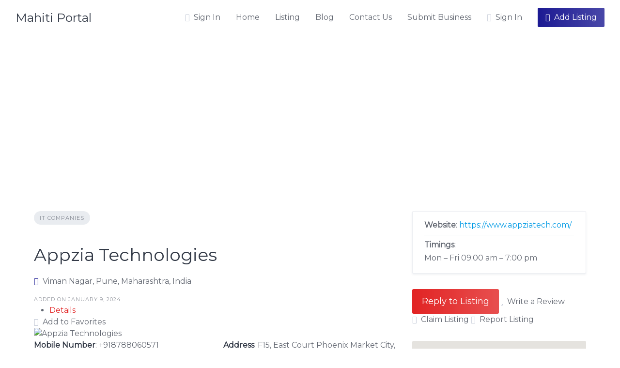

--- FILE ---
content_type: text/html; charset=utf-8
request_url: https://www.google.com/recaptcha/api2/aframe
body_size: 268
content:
<!DOCTYPE HTML><html><head><meta http-equiv="content-type" content="text/html; charset=UTF-8"></head><body><script nonce="RJ0Hyq98hWT24_4gIv5iYw">/** Anti-fraud and anti-abuse applications only. See google.com/recaptcha */ try{var clients={'sodar':'https://pagead2.googlesyndication.com/pagead/sodar?'};window.addEventListener("message",function(a){try{if(a.source===window.parent){var b=JSON.parse(a.data);var c=clients[b['id']];if(c){var d=document.createElement('img');d.src=c+b['params']+'&rc='+(localStorage.getItem("rc::a")?sessionStorage.getItem("rc::b"):"");window.document.body.appendChild(d);sessionStorage.setItem("rc::e",parseInt(sessionStorage.getItem("rc::e")||0)+1);localStorage.setItem("rc::h",'1768951443058');}}}catch(b){}});window.parent.postMessage("_grecaptcha_ready", "*");}catch(b){}</script></body></html>